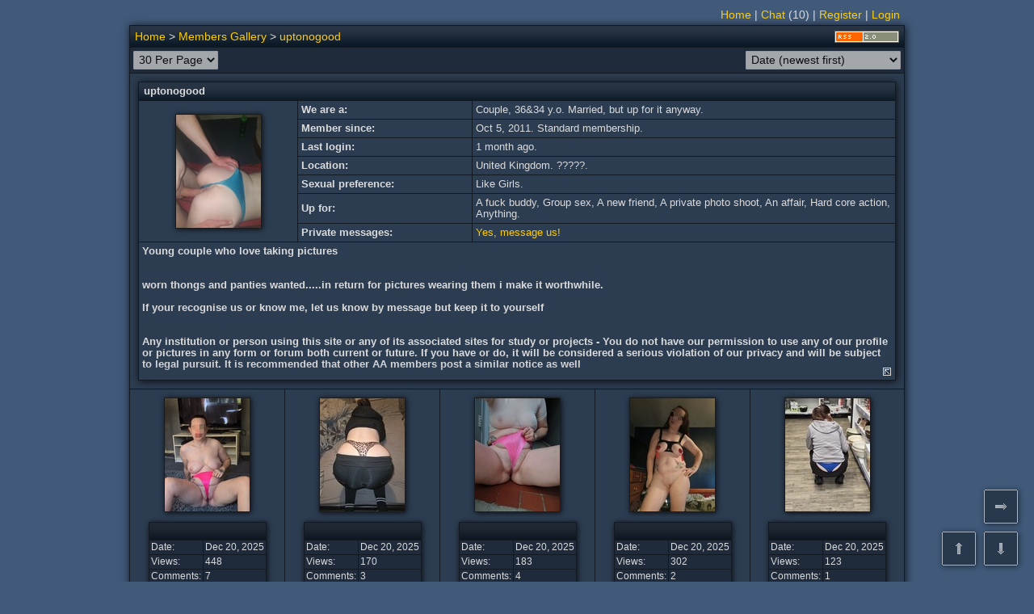

--- FILE ---
content_type: text/html; charset=utf-8
request_url: https://www.amateuralbum.net/showgallery.php?cat=500&ppuser=310045
body_size: 6109
content:
<!DOCTYPE html>
<html>
<head>
<meta http-equiv="X-UA-Compatible" content="IE=edge">
<meta http-equiv="Content-Type" content="text/html; charset=UTF-8">
<meta content="origin" name="referrer">
<meta name="viewport" content="width=device-width">
<link rel="icon" href="https://www.amateuralbum.net/favicon.ico" type="image/x-icon">
<link rel="icon" href="https://www.amateuralbum.net/favicon_32x32.png" sizes="32x32" type="image/png">
<link rel="icon" href="https://www.amateuralbum.net/favicon_96x96.png" sizes="96x96"  type="image/png">
<link rel="icon" href="https://www.amateuralbum.net/favicon_192x192.png" sizes="192x192"  type="image/png">
<link rel="stylesheet" type="text/css" href="https://static.amateuralbum.net/jscss/main110.css">

<style>
.main_table, .adv_bottom_table {
width: 960px;
}

</style>

<script language="javascript" type="text/javascript">document.domain = 'amateuralbum.net';</script>
<script language="javascript" type="text/javascript" src="https://static.amateuralbum.net/jscss/jquery-1.12.4.min.js"></script>
<script language="javascript" type="text/javascript" src="https://static.amateuralbum.net/jscss/jquery-ui7.min.js"></script>
<script language="javascript" type="text/javascript" src="https://static.amateuralbum.net/jscss/jss45.js"></script>

<title>uptonogood / Members Gallery</title>


<!-- Google tag (gtag.js) -->
<script async src='https://www.googletagmanager.com/gtag/js?id=G-9WMW2RLEBF'></script>
<script>
    window.dataLayer = window.dataLayer || [];
    function gtag(){dataLayer.push(arguments);}
    gtag('js', new Date());

    gtag('config', 'G-9WMW2RLEBF');
</script>
</head>
<body>




<script type="text/javascript">
var soundeffects = 1;
$(document).ready(function(){ $('a.ptip').cluetip(ctmeminfoopt);});
</script>
<table class="zt" style="width: 960px">
<tr>
<td class="ltmenu_td">
<div class="chromestyle" id="chromemenu"></div></td>
<td class="rtmenu_td"><div class="chromestyle" id="chromemenu2"><a href="https://www.amateuralbum.net/">Home</a> | <a href="" onclick="$().msgBox('This feature is available only to registered members. Please register or log in.', {type: 'error'}); return false;">Chat</a><span id="nr_chat_users"> (10)</span> | <a href="https://www.amateuralbum.net/register.php" title="Join our community.">Register</a> | <a href="https://www.amateuralbum.net/login.php?login=yes">Login</a></div></td></tr></table>
<div id="galmenu" class="dropmenudiv"></div><script type="text/javascript">cdd.startchrome("chromemenu");cdd.startchrome("chromemenu2");</script><a name="top"></a>
    <table class="main_table">
    <tr><td class="main_header_td" colspan="5">
    <table class="childnav_table">
    <tr><td class="childnav_td_left"><a href="https://www.amateuralbum.net/">Home</a> > <a href="https://www.amateuralbum.net/showgallery.php?cat=500">Members Gallery</a> > <a href="https://www.amateuralbum.net/showgallery.php?cat=500&ppuser=310045">uptonogood</a></td><td class="childnav_td_right"><a href="https://www.amateuralbum.net/rss.php?ppuser=310045" title="RSS 2.0" target="_blank"><img class="img_rss" src="https://static.amateuralbum.net/rss2.gif"></a></td></tr>
    </table></td></tr>
    <tr><td colspan="5">
    <form method="get" action="https://www.amateuralbum.net/showgallery.php">
    <table class="zt100">
    <tr><td class="main_ltoolbar_td"><select onchange="submit();" name="perpage"  DISABLED>
<option value="30" selected="selected">30 Per Page</option>
<option value="20">20 Per Page</option>
<option value="30">30 Per Page</option>
<option value="40">40 Per Page</option>
<option value="50">50 Per Page</option></select></td><td class="main_rtoolbar_td"><select onchange="submit();" name="sort" title="Sort order"  DISABLED><optgroup label="Current sort order"><option selected="selected" value="1">Date (newest first)</option></optgroup><option disabled></option><option value ="18">Date (oldest first)</option><option value ="2">Views</option><option value ="16">Views (since the last visit)</option><option value ="3">Views (last 24 hours)</option><option value ="4">Views (last week)</option><option value ="5">Views (last month)</option><option value ="6">Views (last 3 months)</option><option value ="7">Views (last 6 months)</option><option value ="8">Views (last 12 months)</option><option value ="9">Rating</option><option value ="17">Rating (since the last visit)</option><option value ="10">Rating (last 24 hours)</option><option value ="11">Rating (last week)</option><option value ="12">Rating (last month)</option><option value ="13">Rating (last 3 months)</option><option value ="14">Rating (last 6 months)</option><option value ="15">Rating (last 12 months)</option></select>
        <input type="hidden" name="ppuser" value="310045">
        <input type="hidden" name="cat" value="500">
        <input type="hidden" name="si" value=""></td>
</tr></table></form>
</td></tr><tr><td class="main_td" colspan="5"><div class="prof_div">
<table class="main100_table">
<tr><td class="sm_header_td" colspan="3">
<table class="zt100">
<tr><td class="childnav_td_left"><div class="boldfont">uptonogood</div></td><td class="childnav_td_right"></td></tr>
</table>
</td></tr>
<tr>
<td class="main_tdc" style="width:180px; height:162px;" rowspan="7"><div class="shdiv"><a href="https://www.amateuralbum.net/showgallery.php?cat=500&ppuser=310045" title="View profile"><img id="avatar" class="b1" style="width: 105px; height: 140px;" src="https://img.amateuralbum.net/data/0/0/0/6/r28126000-6d7a.jpg"></a></div></td>
<td class="main_tdb" style="width:200px;">We are a:</td>
<td class="main_td" style="width:56%;">Couple, 36&34 y.o. Married, but up for it anyway.</td>
</tr>
<tr><td class="main_tdb" style="width:200px;">Member since:</td>
<td class="main_td" style="width:56%;">Oct 5, 2011. Standard membership.</td></tr>
<tr><td class="main_tdb" style="width:200px;">Last login:</td>
<td class="main_td" style="width:56%;"><span id="laston">1 month ago.</span></td></tr>
<tr><td class="main_tdb" style="width:200px;">Location:</td>
<td class="main_td" style="width:56%;">United Kingdom. ?????.</td></tr>
<tr><td class="main_tdb" style="width:200px;">Sexual preference:</td>
<td class="main_td" style="width:56%;">Like Girls.</td></tr>
<tr><td class="main_tdb" style="width:200px;">Up for:</td>
<td class="main_td" style="width:56%;">A fuck buddy, Group sex, A new friend, A private photo shoot, An affair, Hard core action, Anything.</td></tr>
<tr><td class="main_tdb" style="width:200px;">Private messages:</td>
<td class="main_td" style="width:56%;"><a href="" onclick="$().msgBox('This feature is available only to registered members. Please register or log in.', {type: 'error'}); return false;" title="Feel free to message us!">Yes, message us!</a></td></tr>
<tr><td id="profbio_expander" class="main_tdb" colspan="3" style="width:100%;">

<div class="profbio_expander_div" id="profbio_expander_div">
<span class="profbio_expander_span" id="profbio_expander_span">
<div class="div_read_more" id="profbio_expander_imgreadmore" title="Read more..."></div>
<div class="div_read_less" id="profbio_expander_imgreadless" title="Read less..."></div>
</span>Young couple who love taking pictures<br />
<br />
  <br />
worn thongs and panties wanted.....in return for pictures wearing them i make it worthwhile. <br />
<br />
If your recognise us or know me, let us know by message but keep it to yourself<br />
<br />
<br />
Any institution or person using this site or any of its associated sites for study or projects - You do not have our permission to use any of our profile or pictures in any form or forum both current or future. If you have or do, it will be considered a serious violation of our privacy and will be subject to legal pursuit. It is recommended that other AA members post a similar notice as well</div>

<script type="text/javascript">
var profexp_lessnow = '';
var profexp_state = 0;
var profexp = $('#profbio_expander');
var profexp_div = $('#profbio_expander_div');
var profexp_heigth = parseInt(profexp.innerHeight());

if(profexp_heigth > 39) {

var profexp_span = $('#profbio_expander_span');
if(profexp_lessnow == 1){
profexp_div.height('30px');
} else {
profexp_div.height(profexp_heigth);
$('#profbio_expander_imgreadmore').hide();
$('#profbio_expander_imgreadless').show();
profexp_state = 1;
}
profexp_span.show();

$('#profbio_expander').click(function() {
if(profexp_state == 0){
$('#profbio_expander_imgreadmore').fadeOut(150);
$('#profbio_expander_imgreadless').fadeIn(150)
profexp_div.animate({height: profexp_heigth}, 150);
profexp_state = 1;
}else{
$('#profbio_expander_imgreadless').fadeOut(150);
$('#profbio_expander_imgreadmore').fadeIn(150)
profexp_div.animate({height: 30}, 150);
profexp_state = 0;
}
});
}
</script>
</td></tr></table></div></td></tr><tr><td class="pthumb_td" style="width:20%"><div class="shdiv"><a href="https://www.amateuralbum.net/showphoto.php?cat=500&photo=7257277" title=""><img   class="b1" src="https://img.amateuralbum.net/data/4/5/8/0/t30780854.jpg" width="105px" height="140px" title=""></a></div><br>
                    <div class="shdiv"><table class="pithumb_table" style="width: 140px;">
                    <tr><td class="pithumb_headcel" colspan="2"><div class="cute_div" style="width: 140px;"><a href="https://www.amateuralbum.net/showphoto.php?cat=500&photo=7257277" title="">&nbsp;</a></div></td></tr><tr><td class="pithumb_cel">Date:</td><td class="pithumb_cel">Dec 20, 2025</td></tr>
                    <tr><td class="pithumb_cel">Views:</td><td class="pithumb_cel"><span id="vcount_7257277">448</span></td></tr><tr><td class="pithumb_cel">Comments:</td><td class="pithumb_cel"><span id="ccount_7257277">7</span></td></tr><tr><td class="pithumb_cel">Rating:</td><td class="pithumb_cel"><span id="rcount_7257277">10</span></td></tr>
                    </table></div></td><td class="pthumb_td" style="width:20%"><div class="shdiv"><a href="https://www.amateuralbum.net/showphoto.php?cat=500&photo=7257275" title=""><img   class="b1" src="https://img.amateuralbum.net/data/0/5/0/0/t73890050.jpg" width="105px" height="140px" title=""></a></div><br>
                    <div class="shdiv"><table class="pithumb_table" style="width: 140px;">
                    <tr><td class="pithumb_headcel" colspan="2"><div class="cute_div" style="width: 140px;"><a href="https://www.amateuralbum.net/showphoto.php?cat=500&photo=7257275" title="">&nbsp;</a></div></td></tr><tr><td class="pithumb_cel">Date:</td><td class="pithumb_cel">Dec 20, 2025</td></tr>
                    <tr><td class="pithumb_cel">Views:</td><td class="pithumb_cel"><span id="vcount_7257275">170</span></td></tr><tr><td class="pithumb_cel">Comments:</td><td class="pithumb_cel"><span id="ccount_7257275">3</span></td></tr><tr><td class="pithumb_cel">Rating:</td><td class="pithumb_cel"><span id="rcount_7257275">4</span></td></tr>
                    </table></div></td><td class="pthumb_td" style="width:20%"><div class="shdiv"><a href="https://www.amateuralbum.net/showphoto.php?cat=500&photo=7257274" title=""><img   class="b1" src="https://img.amateuralbum.net/data/3/1/4/7/t37837413.jpg" width="105px" height="140px" title=""></a></div><br>
                    <div class="shdiv"><table class="pithumb_table" style="width: 140px;">
                    <tr><td class="pithumb_headcel" colspan="2"><div class="cute_div" style="width: 140px;"><a href="https://www.amateuralbum.net/showphoto.php?cat=500&photo=7257274" title="">&nbsp;</a></div></td></tr><tr><td class="pithumb_cel">Date:</td><td class="pithumb_cel">Dec 20, 2025</td></tr>
                    <tr><td class="pithumb_cel">Views:</td><td class="pithumb_cel"><span id="vcount_7257274">183</span></td></tr><tr><td class="pithumb_cel">Comments:</td><td class="pithumb_cel"><span id="ccount_7257274">4</span></td></tr><tr><td class="pithumb_cel">Rating:</td><td class="pithumb_cel"><span id="rcount_7257274">6</span></td></tr>
                    </table></div></td><td class="pthumb_td" style="width:20%"><div class="shdiv"><a href="https://www.amateuralbum.net/showphoto.php?cat=500&photo=7257272" title=""><img   class="b1" src="https://img.amateuralbum.net/data/7/9/1/9/t24749197.jpg" width="105px" height="140px" title=""></a></div><br>
                    <div class="shdiv"><table class="pithumb_table" style="width: 140px;">
                    <tr><td class="pithumb_headcel" colspan="2"><div class="cute_div" style="width: 140px;"><a href="https://www.amateuralbum.net/showphoto.php?cat=500&photo=7257272" title="">&nbsp;</a></div></td></tr><tr><td class="pithumb_cel">Date:</td><td class="pithumb_cel">Dec 20, 2025</td></tr>
                    <tr><td class="pithumb_cel">Views:</td><td class="pithumb_cel"><span id="vcount_7257272">302</span></td></tr><tr><td class="pithumb_cel">Comments:</td><td class="pithumb_cel"><span id="ccount_7257272">2</span></td></tr><tr><td class="pithumb_cel">Rating:</td><td class="pithumb_cel"><span id="rcount_7257272">5</span></td></tr>
                    </table></div></td><td class="pthumb_td" style="width:20%"><div class="shdiv"><a href="https://www.amateuralbum.net/showphoto.php?cat=500&photo=7257271" title=""><img   class="b1" src="https://img.amateuralbum.net/data/7/3/4/7/t86347437.jpg" width="105px" height="140px" title=""></a></div><br>
                    <div class="shdiv"><table class="pithumb_table" style="width: 140px;">
                    <tr><td class="pithumb_headcel" colspan="2"><div class="cute_div" style="width: 140px;"><a href="https://www.amateuralbum.net/showphoto.php?cat=500&photo=7257271" title="">&nbsp;</a></div></td></tr><tr><td class="pithumb_cel">Date:</td><td class="pithumb_cel">Dec 20, 2025</td></tr>
                    <tr><td class="pithumb_cel">Views:</td><td class="pithumb_cel"><span id="vcount_7257271">123</span></td></tr><tr><td class="pithumb_cel">Comments:</td><td class="pithumb_cel"><span id="ccount_7257271">1</span></td></tr><tr><td class="pithumb_cel">Rating:</td><td class="pithumb_cel"><span id="rcount_7257271">2</span></td></tr>
                    </table></div></td></tr><tr><td class="pthumb_td" style="width:20%"><div class="shdiv"><a href="https://www.amateuralbum.net/showphoto.php?cat=500&photo=7257270" title=""><img   class="b1" src="https://img.amateuralbum.net/data/2/4/9/8/t69818942.jpg" width="105px" height="140px" title=""></a></div><br>
                    <div class="shdiv"><table class="pithumb_table" style="width: 140px;">
                    <tr><td class="pithumb_headcel" colspan="2"><div class="cute_div" style="width: 140px;"><a href="https://www.amateuralbum.net/showphoto.php?cat=500&photo=7257270" title="">&nbsp;</a></div></td></tr><tr><td class="pithumb_cel">Date:</td><td class="pithumb_cel">Dec 20, 2025</td></tr>
                    <tr><td class="pithumb_cel">Views:</td><td class="pithumb_cel"><span id="vcount_7257270">159</span></td></tr><tr><td class="pithumb_cel">Comments:</td><td class="pithumb_cel"><span id="ccount_7257270">2</span></td></tr><tr><td class="pithumb_cel">Rating:</td><td class="pithumb_cel"><span id="rcount_7257270">2</span></td></tr>
                    </table></div></td><td class="pthumb_td" style="width:20%"><div class="shdiv"><a href="https://www.amateuralbum.net/showphoto.php?cat=500&photo=7257269" title=""><img   class="b1" src="https://img.amateuralbum.net/data/2/0/3/4/t95974302.jpg" width="105px" height="140px" title=""></a></div><br>
                    <div class="shdiv"><table class="pithumb_table" style="width: 140px;">
                    <tr><td class="pithumb_headcel" colspan="2"><div class="cute_div" style="width: 140px;"><a href="https://www.amateuralbum.net/showphoto.php?cat=500&photo=7257269" title="">&nbsp;</a></div></td></tr><tr><td class="pithumb_cel">Date:</td><td class="pithumb_cel">Dec 20, 2025</td></tr>
                    <tr><td class="pithumb_cel">Views:</td><td class="pithumb_cel"><span id="vcount_7257269">157</span></td></tr><tr><td class="pithumb_cel">Comments:</td><td class="pithumb_cel"><span id="ccount_7257269">1</span></td></tr><tr><td class="pithumb_cel">Rating:</td><td class="pithumb_cel"><span id="rcount_7257269">2</span></td></tr>
                    </table></div></td><td class="pthumb_td" style="width:20%"><div class="shdiv"><a href="https://www.amateuralbum.net/showphoto.php?cat=500&photo=7257268" title=""><img   class="b1" src="https://img.amateuralbum.net/data/9/6/1/2/t84682169.jpg" width="105px" height="140px" title=""></a></div><br>
                    <div class="shdiv"><table class="pithumb_table" style="width: 140px;">
                    <tr><td class="pithumb_headcel" colspan="2"><div class="cute_div" style="width: 140px;"><a href="https://www.amateuralbum.net/showphoto.php?cat=500&photo=7257268" title="">&nbsp;</a></div></td></tr><tr><td class="pithumb_cel">Date:</td><td class="pithumb_cel">Dec 20, 2025</td></tr>
                    <tr><td class="pithumb_cel">Views:</td><td class="pithumb_cel"><span id="vcount_7257268">194</span></td></tr><tr><td class="pithumb_cel">Comments:</td><td class="pithumb_cel"><span id="ccount_7257268">3</span></td></tr><tr><td class="pithumb_cel">Rating:</td><td class="pithumb_cel"><span id="rcount_7257268">5</span></td></tr>
                    </table></div></td><td class="pthumb_td" style="width:20%"><div class="shdiv"><a href="https://www.amateuralbum.net/showphoto.php?cat=500&photo=7257267" title=""><img   class="b1" src="https://img.amateuralbum.net/data/4/4/8/7/t65967844.jpg" width="105px" height="140px" title=""></a></div><br>
                    <div class="shdiv"><table class="pithumb_table" style="width: 140px;">
                    <tr><td class="pithumb_headcel" colspan="2"><div class="cute_div" style="width: 140px;"><a href="https://www.amateuralbum.net/showphoto.php?cat=500&photo=7257267" title="">&nbsp;</a></div></td></tr><tr><td class="pithumb_cel">Date:</td><td class="pithumb_cel">Dec 20, 2025</td></tr>
                    <tr><td class="pithumb_cel">Views:</td><td class="pithumb_cel"><span id="vcount_7257267">134</span></td></tr><tr><td class="pithumb_cel">Comments:</td><td class="pithumb_cel"><span id="ccount_7257267">2</span></td></tr><tr><td class="pithumb_cel">Rating:</td><td class="pithumb_cel"><span id="rcount_7257267">3</span></td></tr>
                    </table></div></td><td class="pthumb_td" style="width:20%"><div class="shdiv"><a href="https://www.amateuralbum.net/showphoto.php?cat=500&photo=7257266" title=""><img   class="b1" src="https://img.amateuralbum.net/data/0/5/5/0/t86210550.jpg" width="105px" height="140px" title=""></a></div><br>
                    <div class="shdiv"><table class="pithumb_table" style="width: 140px;">
                    <tr><td class="pithumb_headcel" colspan="2"><div class="cute_div" style="width: 140px;"><a href="https://www.amateuralbum.net/showphoto.php?cat=500&photo=7257266" title="">&nbsp;</a></div></td></tr><tr><td class="pithumb_cel">Date:</td><td class="pithumb_cel">Dec 20, 2025</td></tr>
                    <tr><td class="pithumb_cel">Views:</td><td class="pithumb_cel"><span id="vcount_7257266">167</span></td></tr><tr><td class="pithumb_cel">Comments:</td><td class="pithumb_cel"><span id="ccount_7257266">2</span></td></tr><tr><td class="pithumb_cel">Rating:</td><td class="pithumb_cel"><span id="rcount_7257266">2</span></td></tr>
                    </table></div></td></tr><tr><td class="pthumb_td" style="width:20%"><div class="shdiv"><a href="https://www.amateuralbum.net/showphoto.php?cat=500&photo=7257265" title=""><img   class="b1" src="https://img.amateuralbum.net/data/4/7/6/2/t27802674.jpg" width="105px" height="140px" title=""></a></div><br>
                    <div class="shdiv"><table class="pithumb_table" style="width: 140px;">
                    <tr><td class="pithumb_headcel" colspan="2"><div class="cute_div" style="width: 140px;"><a href="https://www.amateuralbum.net/showphoto.php?cat=500&photo=7257265" title="">&nbsp;</a></div></td></tr><tr><td class="pithumb_cel">Date:</td><td class="pithumb_cel">Dec 20, 2025</td></tr>
                    <tr><td class="pithumb_cel">Views:</td><td class="pithumb_cel"><span id="vcount_7257265">119</span></td></tr><tr><td class="pithumb_cel">Comments:</td><td class="pithumb_cel"><span id="ccount_7257265">1</span></td></tr><tr><td class="pithumb_cel">Rating:</td><td class="pithumb_cel"><span id="rcount_7257265">2</span></td></tr>
                    </table></div></td><td class="pthumb_td" style="width:20%"><div class="shdiv"><a href="https://www.amateuralbum.net/showphoto.php?cat=500&photo=7197572" title=""><img   class="b1" src="https://img.amateuralbum.net/data/3/1/8/1/t93941813.jpg" width="105px" height="140px" title=""></a></div><br>
                    <div class="shdiv"><table class="pithumb_table" style="width: 140px;">
                    <tr><td class="pithumb_headcel" colspan="2"><div class="cute_div" style="width: 140px;"><a href="https://www.amateuralbum.net/showphoto.php?cat=500&photo=7197572" title="">&nbsp;</a></div></td></tr><tr><td class="pithumb_cel">Date:</td><td class="pithumb_cel">Sep 27, 2025</td></tr>
                    <tr><td class="pithumb_cel">Views:</td><td class="pithumb_cel"><span id="vcount_7197572">619</span></td></tr><tr><td class="pithumb_cel">Comments:</td><td class="pithumb_cel"><span id="ccount_7197572">8</span></td></tr><tr><td class="pithumb_cel">Rating:</td><td class="pithumb_cel"><span id="rcount_7197572">8</span></td></tr>
                    </table></div></td><td class="pthumb_td" style="width:20%"><div class="shdiv"><a href="https://www.amateuralbum.net/showphoto.php?cat=500&photo=7197571" title=""><img   class="b1" src="https://img.amateuralbum.net/data/6/5/7/9/t31949756.jpg" width="105px" height="140px" title=""></a></div><br>
                    <div class="shdiv"><table class="pithumb_table" style="width: 140px;">
                    <tr><td class="pithumb_headcel" colspan="2"><div class="cute_div" style="width: 140px;"><a href="https://www.amateuralbum.net/showphoto.php?cat=500&photo=7197571" title="">&nbsp;</a></div></td></tr><tr><td class="pithumb_cel">Date:</td><td class="pithumb_cel">Sep 27, 2025</td></tr>
                    <tr><td class="pithumb_cel">Views:</td><td class="pithumb_cel"><span id="vcount_7197571">251</span></td></tr><tr><td class="pithumb_cel">Comments:</td><td class="pithumb_cel"><span id="ccount_7197571">2</span></td></tr><tr><td class="pithumb_cel">Rating:</td><td class="pithumb_cel"><span id="rcount_7197571">4</span></td></tr>
                    </table></div></td><td class="pthumb_td" style="width:20%"><div class="shdiv"><a href="https://www.amateuralbum.net/showphoto.php?cat=500&photo=7197570" title=""><img   class="b1" src="https://img.amateuralbum.net/data/4/5/4/4/t3644454.jpg" width="105px" height="140px" title=""></a></div><br>
                    <div class="shdiv"><table class="pithumb_table" style="width: 140px;">
                    <tr><td class="pithumb_headcel" colspan="2"><div class="cute_div" style="width: 140px;"><a href="https://www.amateuralbum.net/showphoto.php?cat=500&photo=7197570" title="">&nbsp;</a></div></td></tr><tr><td class="pithumb_cel">Date:</td><td class="pithumb_cel">Sep 27, 2025</td></tr>
                    <tr><td class="pithumb_cel">Views:</td><td class="pithumb_cel"><span id="vcount_7197570">205</span></td></tr><tr><td class="pithumb_cel">Comments:</td><td class="pithumb_cel"><span id="ccount_7197570">1</span></td></tr><tr><td class="pithumb_cel">Rating:</td><td class="pithumb_cel"><span id="rcount_7197570">2</span></td></tr>
                    </table></div></td><td class="pthumb_td" style="width:20%"><div class="shdiv"><a href="https://www.amateuralbum.net/showphoto.php?cat=500&photo=7197569" title=""><img   class="b1" src="https://img.amateuralbum.net/data/2/9/5/6/t91116592.jpg" width="105px" height="140px" title=""></a></div><br>
                    <div class="shdiv"><table class="pithumb_table" style="width: 140px;">
                    <tr><td class="pithumb_headcel" colspan="2"><div class="cute_div" style="width: 140px;"><a href="https://www.amateuralbum.net/showphoto.php?cat=500&photo=7197569" title="">&nbsp;</a></div></td></tr><tr><td class="pithumb_cel">Date:</td><td class="pithumb_cel">Sep 27, 2025</td></tr>
                    <tr><td class="pithumb_cel">Views:</td><td class="pithumb_cel"><span id="vcount_7197569">332</span></td></tr><tr><td class="pithumb_cel">Comments:</td><td class="pithumb_cel"><span id="ccount_7197569">3</span></td></tr><tr><td class="pithumb_cel">Rating:</td><td class="pithumb_cel"><span id="rcount_7197569">3</span></td></tr>
                    </table></div></td></tr><tr><td class="pthumb_td" style="width:20%"><div class="shdiv"><a href="https://www.amateuralbum.net/showphoto.php?cat=500&photo=7197567" title=""><img   class="b1" src="https://img.amateuralbum.net/data/9/5/8/5/t12615859.jpg" width="105px" height="140px" title=""></a></div><br>
                    <div class="shdiv"><table class="pithumb_table" style="width: 140px;">
                    <tr><td class="pithumb_headcel" colspan="2"><div class="cute_div" style="width: 140px;"><a href="https://www.amateuralbum.net/showphoto.php?cat=500&photo=7197567" title="">&nbsp;</a></div></td></tr><tr><td class="pithumb_cel">Date:</td><td class="pithumb_cel">Sep 27, 2025</td></tr>
                    <tr><td class="pithumb_cel">Views:</td><td class="pithumb_cel"><span id="vcount_7197567">160</span></td></tr><tr><td class="pithumb_cel">Comments:</td><td class="pithumb_cel"><span id="ccount_7197567">1</span></td></tr><tr><td class="pithumb_cel">Rating:</td><td class="pithumb_cel"><span id="rcount_7197567">2</span></td></tr>
                    </table></div></td><td class="pthumb_td" style="width:20%"><div class="shdiv"><a href="https://www.amateuralbum.net/showphoto.php?cat=500&photo=7197565" title=""><img   class="b1" src="https://img.amateuralbum.net/data/1/1/0/0/t71940011.jpg" width="105px" height="140px" title=""></a></div><br>
                    <div class="shdiv"><table class="pithumb_table" style="width: 140px;">
                    <tr><td class="pithumb_headcel" colspan="2"><div class="cute_div" style="width: 140px;"><a href="https://www.amateuralbum.net/showphoto.php?cat=500&photo=7197565" title="">&nbsp;</a></div></td></tr><tr><td class="pithumb_cel">Date:</td><td class="pithumb_cel">Sep 27, 2025</td></tr>
                    <tr><td class="pithumb_cel">Views:</td><td class="pithumb_cel"><span id="vcount_7197565">179</span></td></tr><tr><td class="pithumb_cel">Comments:</td><td class="pithumb_cel"><span id="ccount_7197565">5</span></td></tr><tr><td class="pithumb_cel">Rating:</td><td class="pithumb_cel"><span id="rcount_7197565">4</span></td></tr>
                    </table></div></td><td class="pthumb_td" style="width:20%"><div class="shdiv"><a href="https://www.amateuralbum.net/showphoto.php?cat=500&photo=7197476" title=""><img   class="b1" src="https://img.amateuralbum.net/data/0/3/0/7/t69777030.jpg" width="105px" height="140px" title=""></a></div><br>
                    <div class="shdiv"><table class="pithumb_table" style="width: 140px;">
                    <tr><td class="pithumb_headcel" colspan="2"><div class="cute_div" style="width: 140px;"><a href="https://www.amateuralbum.net/showphoto.php?cat=500&photo=7197476" title="">&nbsp;</a></div></td></tr><tr><td class="pithumb_cel">Date:</td><td class="pithumb_cel">Sep 27, 2025</td></tr>
                    <tr><td class="pithumb_cel">Views:</td><td class="pithumb_cel"><span id="vcount_7197476">357</span></td></tr><tr><td class="pithumb_cel">Comments:</td><td class="pithumb_cel"><span id="ccount_7197476">4</span></td></tr><tr><td class="pithumb_cel">Rating:</td><td class="pithumb_cel"><span id="rcount_7197476">7</span></td></tr>
                    </table></div></td><td class="pthumb_td" style="width:20%"><div class="shdiv"><a href="https://www.amateuralbum.net/showphoto.php?cat=500&photo=7197475" title=""><img   class="b1" src="https://img.amateuralbum.net/data/3/8/2/2/t35782283.jpg" width="105px" height="140px" title=""></a></div><br>
                    <div class="shdiv"><table class="pithumb_table" style="width: 140px;">
                    <tr><td class="pithumb_headcel" colspan="2"><div class="cute_div" style="width: 140px;"><a href="https://www.amateuralbum.net/showphoto.php?cat=500&photo=7197475" title="">&nbsp;</a></div></td></tr><tr><td class="pithumb_cel">Date:</td><td class="pithumb_cel">Sep 27, 2025</td></tr>
                    <tr><td class="pithumb_cel">Views:</td><td class="pithumb_cel"><span id="vcount_7197475">384</span></td></tr><tr><td class="pithumb_cel">Comments:</td><td class="pithumb_cel"><span id="ccount_7197475">3</span></td></tr><tr><td class="pithumb_cel">Rating:</td><td class="pithumb_cel"><span id="rcount_7197475">6</span></td></tr>
                    </table></div></td><td class="pthumb_td" style="width:20%"><div class="shdiv"><a href="https://www.amateuralbum.net/showphoto.php?cat=500&photo=7197474" title=""><img   class="b1" src="https://img.amateuralbum.net/data/8/5/1/0/t11250158.jpg" width="105px" height="140px" title=""></a></div><br>
                    <div class="shdiv"><table class="pithumb_table" style="width: 140px;">
                    <tr><td class="pithumb_headcel" colspan="2"><div class="cute_div" style="width: 140px;"><a href="https://www.amateuralbum.net/showphoto.php?cat=500&photo=7197474" title="">&nbsp;</a></div></td></tr><tr><td class="pithumb_cel">Date:</td><td class="pithumb_cel">Sep 27, 2025</td></tr>
                    <tr><td class="pithumb_cel">Views:</td><td class="pithumb_cel"><span id="vcount_7197474">210</span></td></tr><tr><td class="pithumb_cel">Comments:</td><td class="pithumb_cel"><span id="ccount_7197474">4</span></td></tr><tr><td class="pithumb_cel">Rating:</td><td class="pithumb_cel"><span id="rcount_7197474">5</span></td></tr>
                    </table></div></td></tr><tr><td class="pthumb_td" style="width:20%"><div class="shdiv"><a href="https://www.amateuralbum.net/showphoto.php?cat=500&photo=7197473" title=""><img   class="b1" src="https://img.amateuralbum.net/data/2/6/7/8/t44468762.jpg" width="105px" height="140px" title=""></a></div><br>
                    <div class="shdiv"><table class="pithumb_table" style="width: 140px;">
                    <tr><td class="pithumb_headcel" colspan="2"><div class="cute_div" style="width: 140px;"><a href="https://www.amateuralbum.net/showphoto.php?cat=500&photo=7197473" title="">&nbsp;</a></div></td></tr><tr><td class="pithumb_cel">Date:</td><td class="pithumb_cel">Sep 27, 2025</td></tr>
                    <tr><td class="pithumb_cel">Views:</td><td class="pithumb_cel"><span id="vcount_7197473">281</span></td></tr><tr><td class="pithumb_cel">Comments:</td><td class="pithumb_cel"><span id="ccount_7197473">5</span></td></tr><tr><td class="pithumb_cel">Rating:</td><td class="pithumb_cel"><span id="rcount_7197473">6</span></td></tr>
                    </table></div></td><td class="pthumb_td" style="width:20%"><div class="shdiv"><a href="https://www.amateuralbum.net/showphoto.php?cat=500&photo=7197472" title=""><img   class="b1" src="https://img.amateuralbum.net/data/4/7/4/5/t90685474.jpg" width="105px" height="140px" title=""></a></div><br>
                    <div class="shdiv"><table class="pithumb_table" style="width: 140px;">
                    <tr><td class="pithumb_headcel" colspan="2"><div class="cute_div" style="width: 140px;"><a href="https://www.amateuralbum.net/showphoto.php?cat=500&photo=7197472" title="">&nbsp;</a></div></td></tr><tr><td class="pithumb_cel">Date:</td><td class="pithumb_cel">Sep 27, 2025</td></tr>
                    <tr><td class="pithumb_cel">Views:</td><td class="pithumb_cel"><span id="vcount_7197472">255</span></td></tr><tr><td class="pithumb_cel">Comments:</td><td class="pithumb_cel"><span id="ccount_7197472">5</span></td></tr><tr><td class="pithumb_cel">Rating:</td><td class="pithumb_cel"><span id="rcount_7197472">7</span></td></tr>
                    </table></div></td><td class="pthumb_td" style="width:20%"><div class="shdiv"><a href="https://www.amateuralbum.net/showphoto.php?cat=500&photo=7197470" title=""><img   class="b1" src="https://img.amateuralbum.net/data/0/5/5/5/t80645550.jpg" width="105px" height="140px" title=""></a></div><br>
                    <div class="shdiv"><table class="pithumb_table" style="width: 140px;">
                    <tr><td class="pithumb_headcel" colspan="2"><div class="cute_div" style="width: 140px;"><a href="https://www.amateuralbum.net/showphoto.php?cat=500&photo=7197470" title="">&nbsp;</a></div></td></tr><tr><td class="pithumb_cel">Date:</td><td class="pithumb_cel">Sep 27, 2025</td></tr>
                    <tr><td class="pithumb_cel">Views:</td><td class="pithumb_cel"><span id="vcount_7197470">238</span></td></tr><tr><td class="pithumb_cel">Comments:</td><td class="pithumb_cel"><span id="ccount_7197470">2</span></td></tr><tr><td class="pithumb_cel">Rating:</td><td class="pithumb_cel"><span id="rcount_7197470">3</span></td></tr>
                    </table></div></td><td class="pthumb_td" style="width:20%"><div class="shdiv"><a href="https://www.amateuralbum.net/showphoto.php?cat=500&photo=7197469" title=""><img   class="b1" src="https://img.amateuralbum.net/data/8/2/8/2/t90542828.jpg" width="105px" height="140px" title=""></a></div><br>
                    <div class="shdiv"><table class="pithumb_table" style="width: 140px;">
                    <tr><td class="pithumb_headcel" colspan="2"><div class="cute_div" style="width: 140px;"><a href="https://www.amateuralbum.net/showphoto.php?cat=500&photo=7197469" title="">&nbsp;</a></div></td></tr><tr><td class="pithumb_cel">Date:</td><td class="pithumb_cel">Sep 27, 2025</td></tr>
                    <tr><td class="pithumb_cel">Views:</td><td class="pithumb_cel"><span id="vcount_7197469">231</span></td></tr><tr><td class="pithumb_cel">Comments:</td><td class="pithumb_cel"><span id="ccount_7197469">2</span></td></tr><tr><td class="pithumb_cel">Rating:</td><td class="pithumb_cel"><span id="rcount_7197469">4</span></td></tr>
                    </table></div></td><td class="pthumb_td" style="width:20%"><div class="shdiv"><a href="https://www.amateuralbum.net/showphoto.php?cat=500&photo=7197468" title=""><img   class="b1" src="https://img.amateuralbum.net/data/9/2/7/1/t27651729.jpg" width="105px" height="140px" title=""></a></div><br>
                    <div class="shdiv"><table class="pithumb_table" style="width: 140px;">
                    <tr><td class="pithumb_headcel" colspan="2"><div class="cute_div" style="width: 140px;"><a href="https://www.amateuralbum.net/showphoto.php?cat=500&photo=7197468" title="">&nbsp;</a></div></td></tr><tr><td class="pithumb_cel">Date:</td><td class="pithumb_cel">Sep 27, 2025</td></tr>
                    <tr><td class="pithumb_cel">Views:</td><td class="pithumb_cel"><span id="vcount_7197468">235</span></td></tr><tr><td class="pithumb_cel">Comments:</td><td class="pithumb_cel"><span id="ccount_7197468">2</span></td></tr><tr><td class="pithumb_cel">Rating:</td><td class="pithumb_cel"><span id="rcount_7197468">3</span></td></tr>
                    </table></div></td></tr><tr><td class="pthumb_td" style="width:20%"><div class="shdiv"><a href="https://www.amateuralbum.net/showphoto.php?cat=500&photo=7197466" title=""><img   class="b1" src="https://img.amateuralbum.net/data/0/7/3/8/t20538370.jpg" width="105px" height="140px" title=""></a></div><br>
                    <div class="shdiv"><table class="pithumb_table" style="width: 140px;">
                    <tr><td class="pithumb_headcel" colspan="2"><div class="cute_div" style="width: 140px;"><a href="https://www.amateuralbum.net/showphoto.php?cat=500&photo=7197466" title="">&nbsp;</a></div></td></tr><tr><td class="pithumb_cel">Date:</td><td class="pithumb_cel">Sep 27, 2025</td></tr>
                    <tr><td class="pithumb_cel">Views:</td><td class="pithumb_cel"><span id="vcount_7197466">219</span></td></tr><tr><td class="pithumb_cel">Comments:</td><td class="pithumb_cel"><span id="ccount_7197466">3</span></td></tr><tr><td class="pithumb_cel">Rating:</td><td class="pithumb_cel"><span id="rcount_7197466">3</span></td></tr>
                    </table></div></td><td class="pthumb_td" style="width:20%"><div class="shdiv"><a href="https://www.amateuralbum.net/showphoto.php?cat=500&photo=7197465" title=""><img   class="b1" src="https://img.amateuralbum.net/data/4/3/3/0/t64490334.jpg" width="105px" height="140px" title=""></a></div><br>
                    <div class="shdiv"><table class="pithumb_table" style="width: 140px;">
                    <tr><td class="pithumb_headcel" colspan="2"><div class="cute_div" style="width: 140px;"><a href="https://www.amateuralbum.net/showphoto.php?cat=500&photo=7197465" title="">&nbsp;</a></div></td></tr><tr><td class="pithumb_cel">Date:</td><td class="pithumb_cel">Sep 27, 2025</td></tr>
                    <tr><td class="pithumb_cel">Views:</td><td class="pithumb_cel"><span id="vcount_7197465">238</span></td></tr><tr><td class="pithumb_cel">Comments:</td><td class="pithumb_cel"><span id="ccount_7197465">2</span></td></tr><tr><td class="pithumb_cel">Rating:</td><td class="pithumb_cel"><span id="rcount_7197465">4</span></td></tr>
                    </table></div></td><td class="pthumb_td" style="width:20%"><div class="shdiv"><a href="https://www.amateuralbum.net/showphoto.php?cat=500&photo=7197464" title=""><img   class="b1" src="https://img.amateuralbum.net/data/7/0/4/3/t93773407.jpg" width="105px" height="140px" title=""></a></div><br>
                    <div class="shdiv"><table class="pithumb_table" style="width: 140px;">
                    <tr><td class="pithumb_headcel" colspan="2"><div class="cute_div" style="width: 140px;"><a href="https://www.amateuralbum.net/showphoto.php?cat=500&photo=7197464" title="">&nbsp;</a></div></td></tr><tr><td class="pithumb_cel">Date:</td><td class="pithumb_cel">Sep 27, 2025</td></tr>
                    <tr><td class="pithumb_cel">Views:</td><td class="pithumb_cel"><span id="vcount_7197464">385</span></td></tr><tr><td class="pithumb_cel">Comments:</td><td class="pithumb_cel"><span id="ccount_7197464">6</span></td></tr><tr><td class="pithumb_cel">Rating:</td><td class="pithumb_cel"><span id="rcount_7197464">7</span></td></tr>
                    </table></div></td><td class="pthumb_td" style="width:20%"><div class="shdiv"><a href="https://www.amateuralbum.net/showphoto.php?cat=500&photo=7137218" title=""><img   class="b1" src="https://img.amateuralbum.net/data/5/4/9/6/t94086945.jpg" width="105px" height="140px" title=""></a></div><br>
                    <div class="shdiv"><table class="pithumb_table" style="width: 140px;">
                    <tr><td class="pithumb_headcel" colspan="2"><div class="cute_div" style="width: 140px;"><a href="https://www.amateuralbum.net/showphoto.php?cat=500&photo=7137218" title="">&nbsp;</a></div></td></tr><tr><td class="pithumb_cel">Date:</td><td class="pithumb_cel">Jul 7, 2025</td></tr>
                    <tr><td class="pithumb_cel">Views:</td><td class="pithumb_cel"><span id="vcount_7137218">414</span></td></tr><tr><td class="pithumb_cel">Comments:</td><td class="pithumb_cel"><span id="ccount_7137218">6</span></td></tr><tr><td class="pithumb_cel">Rating:</td><td class="pithumb_cel"><span id="rcount_7137218">6</span></td></tr>
                    </table></div></td><td class="pthumb_td" style="width:20%"><div class="shdiv"><a href="https://www.amateuralbum.net/showphoto.php?cat=500&photo=7137217" title=""><img   class="b1" src="https://img.amateuralbum.net/data/4/7/7/1/t55901774.jpg" width="105px" height="140px" title=""></a></div><br>
                    <div class="shdiv"><table class="pithumb_table" style="width: 140px;">
                    <tr><td class="pithumb_headcel" colspan="2"><div class="cute_div" style="width: 140px;"><a href="https://www.amateuralbum.net/showphoto.php?cat=500&photo=7137217" title="">&nbsp;</a></div></td></tr><tr><td class="pithumb_cel">Date:</td><td class="pithumb_cel">Jul 7, 2025</td></tr>
                    <tr><td class="pithumb_cel">Views:</td><td class="pithumb_cel"><span id="vcount_7137217">714</span></td></tr><tr><td class="pithumb_cel">Comments:</td><td class="pithumb_cel"><span id="ccount_7137217">5</span></td></tr><tr><td class="pithumb_cel">Rating:</td><td class="pithumb_cel"><span id="rcount_7137217">9</span></td></tr>
                    </table></div></td></tr></table><table class="posternav_table" style="width:936px;"><tr><td class="posternav_td"><div class="pnum"><div class="boldfont">1</div></div><a href="https://www.amateuralbum.net/showgallery.php?cat=500&ppuser=310045&page=2"><div class="pnum">2</div></a><a href="https://www.amateuralbum.net/showgallery.php?cat=500&ppuser=310045&page=3"><div class="pnum">3</div></a><a href="https://www.amateuralbum.net/showgallery.php?cat=500&ppuser=310045&page=4"><div class="pnum">4</div></a><a href="https://www.amateuralbum.net/showgallery.php?cat=500&ppuser=310045&page=5"><div class="pnum">5</div></a><a href="https://www.amateuralbum.net/showgallery.php?cat=500&ppuser=310045&page=6"><div class="pnum">6</div></a><a href="https://www.amateuralbum.net/showgallery.php?cat=500&ppuser=310045&page=7"><div class="pnum">7</div></a><a href="https://www.amateuralbum.net/showgallery.php?cat=500&ppuser=310045&page=8"><div class="pnum">8</div></a><a href="https://www.amateuralbum.net/showgallery.php?cat=500&ppuser=310045&page=9"><div class="pnum">9</div></a><a href="https://www.amateuralbum.net/showgallery.php?cat=500&ppuser=310045&page=10"><div class="pnum">10</div></a><a href="https://www.amateuralbum.net/showgallery.php?cat=500&ppuser=310045&page=11"><div class="pnum">11</div></a><a href="https://www.amateuralbum.net/showgallery.php?cat=500&ppuser=310045&page=12"><div class="pnum">12</div></a> ... <a href="https://www.amateuralbum.net/showgallery.php?cat=500&ppuser=310045&page=120"><div class="pnum">120</div></a> &nbsp; <div class="pnum"> &laquo; &laquo; &laquo; &laquo; </div> <a href="https://www.amateuralbum.net/showgallery.php?cat=500&ppuser=310045&page=2" title="Next page."><div class="pnum"> &raquo; &raquo; &raquo; &raquo; </div></a></td></tr></table><div style="display:none;" class="nav_prev" id="nav_prev"></div>
<div style="display:none;" class="nav_next" id="nav_next"></div><div style="display:none;" class="nav_up" id="nav_up"></div>
    <div style="display:none;" class="nav_down" id="nav_down"></div>
    <script>
    
    function finbuttons() {
    if($(window).height() < $('html, body').height()) {
    $('#nav_up').fadeIn('50');
    $('#nav_down').fadeIn('50');
} else {
$('#nav_up').fadeOut('50');
$('#nav_down').fadeOut('50');
}}

function nav_tonext() { javascript:location.href = 'https://www.amateuralbum.net/showgallery.php?cat=500&ppuser=310045&page=2'; return false; }
function nav_toprev() { ; return false; }
function nav_toup() {
$('html, body').animate({scrollTop: '0px'}, 500);
return false;
}

function nav_todown() {
var scrolltoparts = '';
if(scrolltoparts == 'yes') {
scrollTo('html, body', 'table.main_table', 1, 400);
} else {
$('html, body').animate({scrollTop: $('html, body').height()}, 500);}
return false;
}

window.onresize = function()  { finbuttons(); }

$(window).keyup(function (e){
if(e.keyCode == 37) {nav_toprev()}
if(e.keyCode == 38) {nav_toup()}
if(e.keyCode == 39) {nav_tonext()}
if(e.keyCode == 40) {nav_todown();}
});

$('#nav_prev').click(function (e) {nav_toprev()});
$('#nav_next').click(function (e) {nav_tonext()});
$('#nav_down').click(function (e) {nav_todown()});
$('#nav_up').click(function (e) {nav_toup()});


    $('#nav_next').fadeIn('50'); 
    finbuttons();
    </script><div class="t_splitb"></div>
    <table class="main_table">
    <tr><td class="adv_bottom_table_head">
    Horny amateurs. Come and play right now!
    </td></tr>
    <tr><td class="main_td"><table class='list'><tr>
<td class='ztc_td'>
<div class='list_tc med_shadow'>
<a href='https://chaturbate.com/in/?tour=LQps&campaign=jc77L&track=default&room=wildwifebarbie' target='_blank'>
<img src='https://img.amateuralbum.net/data/cbbanners/chaturbate_thumb_northamerica_0_32020222.jpg' width='175' height='148' alt='wildwifebarbie&apos;s chat room' class='png'>
</a>
<div class='thumbnail_label thumbnail_label_c_hd'>HD</div>
<div class='details'>
<div class='title'>
<a target='_blank' href='https://chaturbate.com/in/?tour=LQps&campaign=jc77L&track=default&room=wildwifebarbie'> wildwifebarbie</a>
<span class='age genderc'>51</span>
</div>
<ul class='subject'>
<li title='BRRR!  OG RV BARBIE! ROAD TRIP ! I CUM 2 U!!  #MILF  #blonde  #CUM #mature #private #chat #roleplay -- Tip Jar Prize has started! Tip to keep it full! The prize for this goal (NAKED ANG) will end if t'>BRRR!  OG RV BARBIE! ROAD TRIP ! I CUM 2 U!!  #MILF  #blonde  #CUM #mature #private #chat #roleplay -- Tip Jar Prize has started! Tip to keep it full! The prize for this goal (NAKED ANG) will end if t</li>
</ul>
<ul class='sub-info'>
<li class='cams'>56 mins, 9359 viewers</li>
</ul>
</div>
</div>
</div>
</td>
<td class='ztc_td'>
<div class='list_tc med_shadow'>
<a href='https://chaturbate.com/in/?tour=LQps&campaign=jc77L&track=default&room=ohmysweetkitty' target='_blank'>
<img src='https://img.amateuralbum.net/data/cbbanners/chaturbate_thumb_northamerica_1_32020222.jpg' width='175' height='148' alt='ohmysweetkitty&apos;s chat room' class='png'>
</a>
<div class='thumbnail_label thumbnail_label_c_hd'>HD</div>
<div class='details'>
<div class='title'>
<a target='_blank' href='https://chaturbate.com/in/?tour=LQps&campaign=jc77L&track=default&room=ohmysweetkitty'> ohmysweetkitty</a>
<span class='age genderf'>28</span>
</div>
<ul class='subject'>
<li title='HYDROBLAST  💦 💦 #squirt #anal #bigboobs #bigass'>HYDROBLAST  💦 💦 #squirt #anal #bigboobs #bigass</li>
</ul>
<ul class='sub-info'>
<li class='cams'>7 mins, 375 viewers</li>
</ul>
</div>
</div>
</div>
</td>
<td class='ztc_td'>
<div class='list_tc med_shadow'>
<a href='https://chaturbate.com/in/?tour=LQps&campaign=jc77L&track=default&room=anjaoh' target='_blank'>
<img src='https://img.amateuralbum.net/data/cbbanners/chaturbate_thumb_northamerica_2_32020222.jpg' width='175' height='148' alt='anjaoh&apos;s chat room' class='png'>
</a>
<div class='thumbnail_label thumbnail_label_c_hd'>HD</div>
<div class='details'>
<div class='title'>
<a target='_blank' href='https://chaturbate.com/in/?tour=LQps&campaign=jc77L&track=default&room=anjaoh'> anjaoh</a>
<span class='age genderf'></span>
</div>
<ul class='subject'>
<li title='C*m play! 69/116/123/333/555 - Goal: Dirty taking dildo squirt [1309 tokens left] #squirt #lovense #feet #petite'>C*m play! 69/116/123/333/555 - Goal: Dirty taking dildo squirt [1309 tokens left] #squirt #lovense #feet #petite</li>
</ul>
<ul class='sub-info'>
<li class='cams'>31 mins, 235 viewers</li>
</ul>
</div>
</div>
</div>
</td>
<td class='ztc_td'>
<div class='list_tc med_shadow'>
<a href='https://chaturbate.com/in/?tour=LQps&campaign=jc77L&track=default&room=kenziesmithh' target='_blank'>
<img src='https://img.amateuralbum.net/data/cbbanners/chaturbate_thumb_northamerica_3_32020222.jpg' width='175' height='148' alt='kenziesmithh&apos;s chat room' class='png'>
</a>
<div class='thumbnail_label thumbnail_label_c_hd'>HD</div>
<div class='details'>
<div class='title'>
<a target='_blank' href='https://chaturbate.com/in/?tour=LQps&campaign=jc77L&track=default&room=kenziesmithh'> kenziesmithh</a>
<span class='age genderf'></span>
</div>
<ul class='subject'>
<li title='shorts off at 700 views 5 likes [571 tokens remaining]'>shorts off at 700 views 5 likes [571 tokens remaining]</li>
</ul>
<ul class='sub-info'>
<li class='cams'>4 mins, 726 viewers</li>
</ul>
</div>
</div>
</div>
</td>
<td class='ztc_td'>
<div class='list_tc med_shadow'>
<a href='https://chaturbate.com/in/?tour=LQps&campaign=jc77L&track=default&room=lilymaeee' target='_blank'>
<img src='https://img.amateuralbum.net/data/cbbanners/chaturbate_thumb_northamerica_4_32020222.jpg' width='175' height='148' alt='lilymaeee&apos;s chat room' class='png'>
</a>
<div class='thumbnail_label thumbnail_label_c_hd'>HD</div>
<div class='details'>
<div class='title'>
<a target='_blank' href='https://chaturbate.com/in/?tour=LQps&campaign=jc77L&track=default&room=lilymaeee'> lilymaeee</a>
<span class='age genderf'></span>
</div>
<ul class='subject'>
<li title='shorts off at 500 views 5 likes [1069 tokens remaining]'>shorts off at 500 views 5 likes [1069 tokens remaining]</li>
</ul>
<ul class='sub-info'>
<li class='cams'>4 mins, 206 viewers</li>
</ul>
</div>
</div>
</div>
</td></tr></table></td></tr></table>
<br>
<div class="ft_div2" style="width: 960px;">
<a href="" onclick="show_ifdialog(this); return false;" rel="https://www.amateuralbum.net/ifsrc_support.php?action=terms" title="Terms & conditions">Terms & conditions</a> |
<a href="" onclick="show_ifdialog(this); return false;" rel="https://www.amateuralbum.net/ifsrc_support.php?action=privacy" title="Privacy statement">Privacy statement</a> |
<a href="" onclick="show_ifdialog(this); return false;" rel="https://www.amateuralbum.net/ifsrc_support.php?action=usc2257" title="18 U.S.C. 2257">18 U.S.C. 2257</a> | <a href="" onclick="show_ifdialog(this); return false;" rel="https://www.amateuralbum.net/ifsrc_contact.php?">Contact Us</a> | <a href="https://top.amateuralbum.net" target="_blank">Links</a></div>
<div class="ft_div" style="width: 960px;">
<hr class="myhr">
Copyright &copy;2003–2026 AmateurAlbum.net. All rights reserved. All content provided by community members.<br>
</div></body></html>